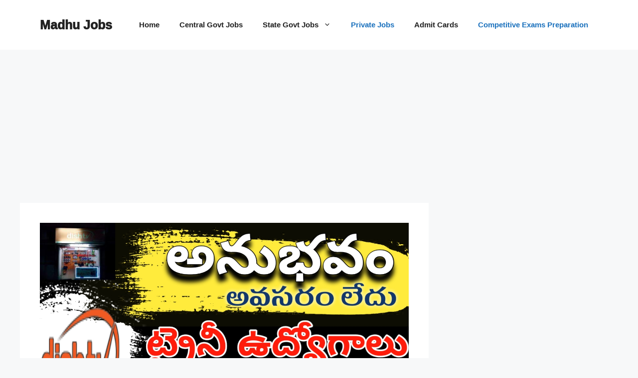

--- FILE ---
content_type: text/html; charset=utf-8
request_url: https://www.google.com/recaptcha/api2/aframe
body_size: 250
content:
<!DOCTYPE HTML><html><head><meta http-equiv="content-type" content="text/html; charset=UTF-8"></head><body><script nonce="pXQfliaWSxAOCJ6Yqq6mHg">/** Anti-fraud and anti-abuse applications only. See google.com/recaptcha */ try{var clients={'sodar':'https://pagead2.googlesyndication.com/pagead/sodar?'};window.addEventListener("message",function(a){try{if(a.source===window.parent){var b=JSON.parse(a.data);var c=clients[b['id']];if(c){var d=document.createElement('img');d.src=c+b['params']+'&rc='+(localStorage.getItem("rc::a")?sessionStorage.getItem("rc::b"):"");window.document.body.appendChild(d);sessionStorage.setItem("rc::e",parseInt(sessionStorage.getItem("rc::e")||0)+1);localStorage.setItem("rc::h",'1768675395387');}}}catch(b){}});window.parent.postMessage("_grecaptcha_ready", "*");}catch(b){}</script></body></html>